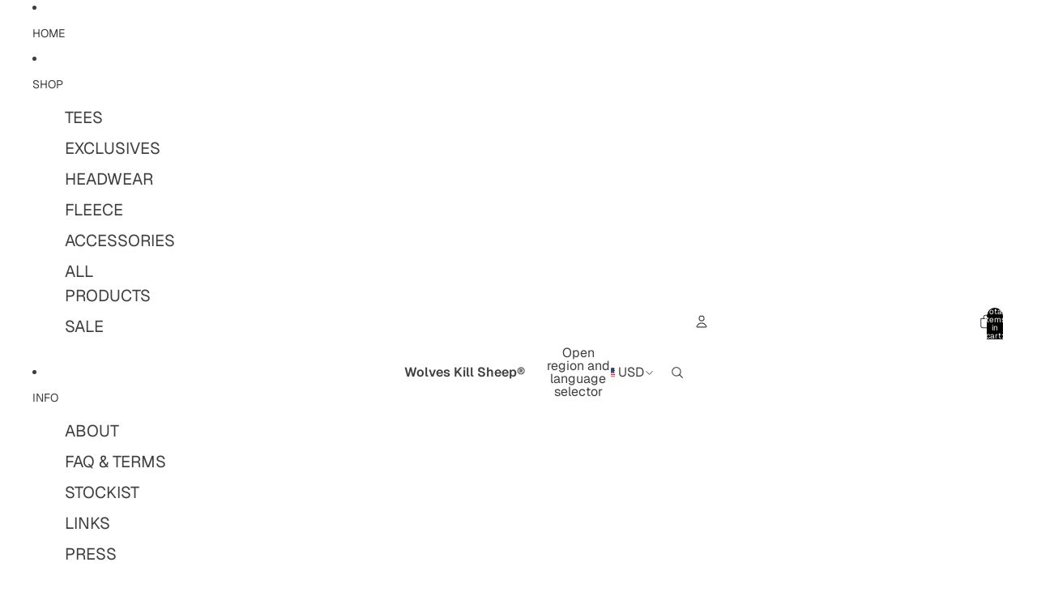

--- FILE ---
content_type: text/javascript
request_url: https://wolveskillsheep.com/cdn/shop/t/18/assets/component-quantity-selector.js?v=56330027151833116691754687004
body_size: -140
content:
import{Component}from"@theme/component";import{QuantitySelectorUpdateEvent}from"@theme/events";class QuantitySelectorComponent extends Component{increaseQuantity(event){event.target instanceof HTMLElement&&(event.preventDefault(),this.refs.quantityInput.stepUp(),this.#onQuantityChange())}decreaseQuantity(event){event.target instanceof HTMLElement&&(event.preventDefault(),this.refs.quantityInput.stepDown(),this.#onQuantityChange())}selectInputValue(event){const{quantityInput}=this.refs;!(event.target instanceof HTMLInputElement)||document.activeElement!==quantityInput||quantityInput.select()}setQuantity(event){event.target instanceof HTMLElement&&(event.preventDefault(),event.target instanceof HTMLInputElement&&(this.refs.quantityInput.value=event.target.value),this.#onQuantityChange())}#onQuantityChange(){const{quantityInput}=this.refs;this.#checkQuantityRules();const newValue=parseInt(quantityInput.value);quantityInput.dispatchEvent(new QuantitySelectorUpdateEvent(newValue,Number(quantityInput.dataset.cartLine)))}#checkQuantityRules=()=>{const{quantityInput}=this.refs,{min,max,value:newValue}=quantityInput;newValue<min&&min&&(quantityInput.value=min),newValue>max&&max&&(quantityInput.value=max)};get quantityInput(){if(!this.refs.quantityInput)throw new Error('Missing <input ref="quantityInput" /> inside <quantity-selector-component />');return this.refs.quantityInput}}customElements.get("quantity-selector-component")||customElements.define("quantity-selector-component",QuantitySelectorComponent);
//# sourceMappingURL=/cdn/shop/t/18/assets/component-quantity-selector.js.map?v=56330027151833116691754687004
